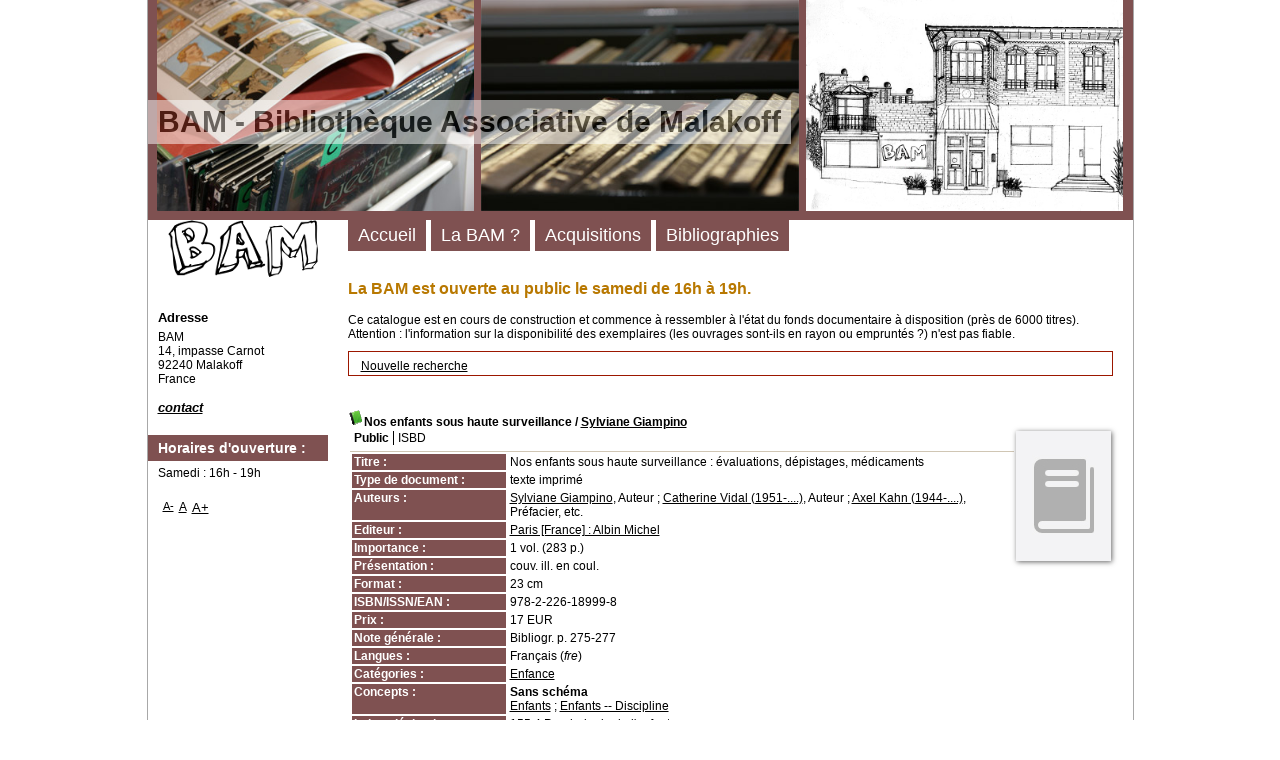

--- FILE ---
content_type: text/html; charset=utf-8
request_url: https://bi.b-a-m.org/opac_css/index.php?lvl=notice_display&id=5836
body_size: 5805
content:
<!DOCTYPE html>
<html lang="fr">
<head>
    
	<meta charset="utf-8">
	<meta name="author" content="PMB Group">

	<meta name="keywords" content="OPAC, web, library, opensource, catalog, catalogue, biblioth&egrave;que, m&eacute;diath&egrave;que, pmb, phpmybibli">
	<meta name="description" content="Catalogue en ligne BAM."><meta name="robots" content="all">
	<!--IE et son enfer de compatibilit?-->
	<meta http-equiv="X-UA-Compatible" content="IE=Edge">
	<meta name="viewport" content="width=device-width, initial-scale=1, maximum-scale=1">
			
	<title>Catalogue en ligne BAM</title>
	
	
	
	
	
	
	
	
	
	
	
	
	
	
	<script type="text/javascript">var opac_style= 'zen';</script>
	
	<!-- css_authentication -->	
	<script type="text/javascript" src="includes/javascript/drag_n_drop.js"></script>
	<script type="text/javascript" src="includes/javascript/handle_drop.js"></script>
	<script type="text/javascript" src="includes/javascript/popup.js"></script>
	<script type="text/javascript">
	  	if (!document.getElementsByClassName){ // pour ie
			document.getElementsByClassName = 
			function(nom_class){
				var items=new Array();
				var count=0;
				for (var i=0; i<document.getElementsByTagName('*').length; i++) {  
					if (document.getElementsByTagName('*').item(i).className == nom_class) {
						items[count++] = document.getElementsByTagName('*').item(i); 
				    }
				 }
				return items;
			 }
		}
		// Fonction a utilisier pour l'encodage des URLs en javascript
		function encode_URL(data){
			var docCharSet = document.characterSet ? document.characterSet : document.charset;
			if(docCharSet == "UTF-8"){
				return encodeURIComponent(data);
			}else{
				return escape(data);
			}
		}
	</script>


<script type="text/javascript">
	var dojoConfig = {
		parseOnLoad: true,
		locale: 'fr-fr',
		isDebug: false,
		usePlainJson: true,
		packages: [{
			name: 'pmbBase',
			location:'../../../..'
		},{
			name: 'd3',
			location:'../../d3'
		}],
		deps: ['apps/pmb/MessagesStore', 'dgrowl/dGrowl', 'dojo/ready', 'apps/pmb/ImagesStore'],
		callback:function(MessagesStore, dGrowl, ready, ImagesStore){
			window.pmbDojo = {};
			pmbDojo.messages = new MessagesStore({url:'./ajax.php?module=ajax&categ=messages', directInit:false});
			pmbDojo.images = new ImagesStore({url:'./ajax.php?module=ajax&categ=images', directInit:false});
			ready(function(){
				new dGrowl({'channels':[{'name':'info','pos':2},{'name':'error', 'pos':1}]});
			});
		
		},
	};
</script>

<script type="text/javascript" src="./includes/javascript/dojo/dojo/dojo.js"></script>
<script type="text/javascript">
	var opac_show_social_network =0;
	var pmb_img_patience = './images/patience.gif';
</script>
	<script type="text/javascript" src="./includes/javascript/http_request.js"></script>
	
<link href="./temp/full.css" rel="stylesheet" type="text/css"></head>

<body onload="window.defaultStatus='PMB : Acc&egrave;s public';" id="pmbopac">
<script type="text/javascript">
	function findNoticeElement(id){
		var ul=null;
		//cas des notices classiques
		var domNotice = document.getElementById('el'+id+'Child');
		//notice_display
		if(!domNotice) domNotice = document.getElementById('notice');
		if(domNotice){
			var uls = domNotice.getElementsByTagName('ul');
			for (var i=0 ; i<uls.length ; i++){
				if(uls[i].getAttribute('id') == 'onglets_isbd_public'+id){
					var ul = uls[i];
					break;
				}
			}
		} else{
			var li = document.getElementById('onglet_isbd'+id);
			if(!li) var li = document.getElementById('onglet_public'+id);
			if(!li) var li = document.getElementById('onglet_detail'+id);
			if(li) var ul = li.parentNode;
		}
		return ul;
	}
	function show_what(quoi, id) {
		switch(quoi){
			case 'EXPL_LOC' :
				document.getElementById('div_expl_loc' + id).style.display = 'block';
				document.getElementById('div_expl' + id).style.display = 'none';		
				document.getElementById('onglet_expl' + id).className = 'isbd_public_inactive';		
				document.getElementById('onglet_expl_loc' + id).className = 'isbd_public_active';
				break;
			case 'EXPL' :
				document.getElementById('div_expl_loc' + id).style.display = 'none';
				document.getElementById('div_expl' + id).style.display = 'block';
				document.getElementById('onglet_expl' + id).className = 'isbd_public_active';
				document.getElementById('onglet_expl_loc' + id).className = 'isbd_public_inactive';
				break;
			default :
				quoi= quoi.toLowerCase();
				var ul = findNoticeElement(id);
				if (ul) {
					var items  = ul.getElementsByTagName('li');
					for (var i=0 ; i<items.length ; i++){
						if(items[i].getAttribute('id')){
							if(items[i].getAttribute('id') == 'onglet_'+quoi+id){
								items[i].className = 'isbd_public_active';
								document.getElementById('div_'+quoi+id).style.display = 'block';
							}else{
								if(items[i].className != 'onglet_tags' && items[i].className != 'onglet_avis' && items[i].className != 'onglet_sugg' && items[i].className != 'onglet_basket' && items[i].className != 'onglet_liste_lecture'){
									items[i].className = 'isbd_public_inactive';	
									document.getElementById(items[i].getAttribute('id').replace('onglet','div')).style.display = 'none';
								}
							}
						}
					}			
				}
				break;
		}
	}
</script>
	<script type="text/javascript" src="./includes/javascript/tablist_ajax.js"></script>
<script type="text/javascript" src="./includes/javascript/tablist.js"></script>
<script type="text/javascript" src="./includes/javascript/misc.js"></script>
	<div id="att" style="z-Index:1000"></div>
	<div id="container"><div id="main" fixed="yes"><div id="main_header"><h3>BAM - Biblioth&egrave;que Associative de Malakoff</h3></div><div id="main_hors_footer">
						

<script type="text/javascript" src="./includes/javascript/auth_popup.js"></script>	
<script type="text/javascript" src="./includes/javascript/pnb.js"></script><div id="resume_panier" class="empty" fixed="yes"></div><div id="intro_message"><div class="p1">La BAM est ouverte au public le samedi de 16h &agrave; 19h.<br></div><div class="p2">Ce catalogue est en cours de construction et commence &agrave; ressembler &agrave; l'&eacute;tat du fonds documentaire &agrave; disposition (pr&egrave;s de 6000 titres). Attention : l'information sur la disponibilit&eacute; des exemplaires (les ouvrages sont-ils en rayon ou emprunt&eacute;s ?) n'est pas fiable.</div></div><div id="navigator" fixed="yes">
<table style="width:100%"><tr><td class="navig_actions_first_screen"><a href="./index.php?lvl=index" class="navig_lastnotices"><span>Nouvelle recherche</span></a></td>
</tr></table></div><!-- fermeture de #navigator -->

<div id="notice">
<br>
			<script type="text/javascript">
				if(param_social_network){
					creeAddthis('el5836');
				}else{
					waitingAddthisLoaded('el5836');
				}
			</script>
			<div id="el5836Parent" class="parent"><img src="https://bi.b-a-m.org/opac_css/images/icon_a_16x16.gif" alt="Document: texte imprim&eacute;" title="Document: texte imprim&eacute;"><span class="notice-heada" draggable="yes" dragtype="notice" id="drag_noti_5836"><span class="statutnot1"></span><span notice="5836" class="header_title">Nos enfants sous haute surveillance</span><span class="header_authors"> / <a href="./index.php?lvl=author_see&amp;id=4291">Sylviane Giampino</a></span><span class="Z3988" title="ctx_ver=Z39.88-2004&amp;rft_val_fmt=info%3Aofi%2Ffmt%3Akev%3Amtx%3Abook&amp;rft.genre=book&amp;rft.btitle=Nos%20enfants%20sous%20haute%20surveillance&amp;rft.title=Nos%20enfants%20sous%20haute%20surveillance%20%3A%20%C3%A9valuations%2C%20d%C3%A9pistages%2C%20m%C3%A9dicaments&amp;rft.isbn=978-2-226-18999-8&amp;rft.tpages=1%20vol.%20%28283%20p.%29&amp;rft_id=&amp;rft.pub=Albin%20Michel&amp;rft.place=Paris&amp;rft.au=Sylviane%20Giampino&amp;rft.au=Catherine%20Vidal&amp;rft.au=Axel%20Kahn&amp;rft.aulast=Giampino&amp;rft.aufirst=Sylviane"></span></span><table style="width:100%"><tr><td style="vertical-align:top">
		<ul id="onglets_isbd_public5836" class="onglets_isbd_public">
	  			<li id="onglet_public5836" class="isbd_public_active"><a href="#" title="Public" onclick="show_what('PUBLIC', '5836'); return false;">Public</a></li>
				<li id="onglet_isbd5836" class="isbd_public_inactive"><a href="#" title="ISBD" onclick="show_what('ISBD', '5836'); return false;">ISBD</a></li>
					
					
					</ul>
					<div class="row"></div>
					<div id="div_public5836" style="display:block;"><table><tr class="tr_title">
					<td class="align_right bg-grey"><span class="etiq_champ">Titre :</span></td>
					<td class="public_line_value"><span class="public_title">Nos enfants sous haute surveillance&nbsp;: &eacute;valuations, d&eacute;pistages, m&eacute;dicaments</span></td>
				</tr><tr class="tr_typdoc">
					<td class="align_right bg-grey"><span class="etiq_champ">Type de document&nbsp;: </span></td>
					<td class="public_line_value"><span class="public_typdoc">texte imprim&eacute;</span></td>
				</tr><tr class="tr_auteurs">
					<td class="align_right bg-grey"><span class="etiq_champ">Auteurs : </span></td>
					<td class="public_line_value"><span class="public_auteurs"><a href="./index.php?lvl=author_see&amp;id=4291">Sylviane Giampino</a>, Auteur ; <a href="./index.php?lvl=author_see&amp;id=4292">Catherine Vidal (1951-....)</a>, Auteur ; <a href="./index.php?lvl=author_see&amp;id=4293">Axel Kahn (1944-....)</a>, Pr&eacute;facier, etc.</span></td>
				</tr><tr class="tr_ed1">
					<td class="align_right bg-grey"><span class="etiq_champ">Editeur :</span></td>
					<td class="public_line_value"><span class="public_ed1"><a href="./index.php?lvl=publisher_see&amp;id=769">Paris [France] : Albin Michel</a></span></td>
				</tr><tr class="tr_npages">
					<td class="align_right bg-grey"><span class="etiq_champ">Importance : </span></td>
					<td class="public_line_value"><span class="public_npages">1 vol. (283 p.)</span></td>
				</tr><tr class="tr_ill">
					<td class="align_right bg-grey"><span class="etiq_champ">Pr&eacute;sentation : </span></td>
					<td class="public_line_value"><span class="public_ill">couv. ill. en coul.</span></td>
				</tr><tr class="tr_size">
					<td class="align_right bg-grey"><span class="etiq_champ">Format : </span></td>
					<td class="public_line_value"><span class="public_size">23 cm</span></td>
				</tr><tr class="tr_code">
					<td class="align_right bg-grey"><span class="etiq_champ">ISBN/ISSN/EAN&nbsp;: </span></td>
					<td class="public_line_value"><span class="public_code">978-2-226-18999-8</span></td>
				</tr><tr class="tr_prix">
					<td class="align_right bg-grey"><span class="etiq_champ">Prix : </span></td>
					<td class="public_line_value"><span class="public_prix">17 EUR</span></td>
				</tr><tr class="tr_ngen">
					<td class="align_right bg-grey"><span class="etiq_champ">Note g&eacute;n&eacute;rale&nbsp;: </span></td>
					<td class="public_line_value"><span class="public_ngen">Bibliogr. p. 275-277</span></td>
				</tr><tr class="tr_langues">
					<td class="align_right bg-grey"><span class="etiq_champ">Langues :</span></td>
					<td class="public_line_value"><span class="public_langues">Fran&ccedil;ais (<i>fre</i>)</span></td>
				</tr><tr class="tr_categ">
					<td class="align_right bg-grey"><span class="etiq_champ">Cat&eacute;gories&nbsp;: </span></td>
					<td class="public_line_value"><span class="public_categ"><a href="./index.php?lvl=categ_see&amp;id=281">Enfance</a><br></span></td>
				</tr><tr class="tr_concept">
					<td class="align_right bg-grey"><span class="etiq_champ">Concepts :</span></td>
					<td class="public_line_value"><span class="public_concept">
			<b>Sans sch&eacute;ma</b><br>
						
<a href="./index.php?lvl=concept_see&amp;id=454">Enfants</a>
					 ; 							
<a href="./index.php?lvl=concept_see&amp;id=464">Enfants -- Discipline</a>
				</span></td>
				</tr><tr class="tr_indexint">
					<td class="align_right bg-grey"><span class="etiq_champ">Index. d&eacute;cimale&nbsp;: </span></td>
					<td class="public_line_value"><span class="public_indexint"><a href="./index.php?lvl=indexint_see&amp;id=615">155.4</a> <span>Psychologie de l'enfant</span></span></td>
				</tr><tr class="tr_nresume">
					<td class="align_right bg-grey"><span class="etiq_champ">R&eacute;sum&eacute; : </span></td>
					<td class="public_line_value"><span class="public_nresume">Sous couvert de pr&eacute;vention, d&egrave;s la cr&egrave;che et la maternelle, tests et d&eacute;pistages se multiplient. Le retour des id&eacute;es d&eacute;terministes qui pr&eacute;tendent que le devenir d'un enfant serait jou&eacute; tr&egrave;s t&ocirc;t, voire inscrit dans son cerveau est alarmant. Le regard que porte notre soci&eacute;t&eacute; sur l'enfance en est boulevers&eacute;.<br>
Pour Sylviane Giampino et Catherine Vidal, rien n'est jamais fig&eacute; ni dans la personnalit&eacute; ni dans le cerveau. Un petit turbulent ne sera pas forc&eacute;ment un inadapt&eacute; social ou un d&eacute;linquant. Le d&eacute;veloppement harmonieux d'un enfant d&eacute;pend avant tout de ce qu'on lui offre &agrave; vivre.<br>
Cet ouvrage tonique pose le d&eacute;bat crucial des m&eacute;thodes d'&eacute;ducation et de soin qui s'installent en France. Il apporte aux parents et aux professionnels un &eacute;clairage neuf pour comprendre les enfants d'aujourd'hui.<br>
Sylviane Giampino, psychanalyste et psychologue, sp&eacute;cialis&eacute;e en pr&eacute;vention et petite enfance, a publi&eacute; Les m&egrave;res qui travaillent sont-elles coupables ? (Albin Michel, 2000, r&eacute;&eacute;d. 2007).<br>
Catherine Vidal, neurobiologiste, directrice de recherche &agrave; l'Institut Pasteur, a publi&eacute; Hommes, femmes, avons-nous le m&ecirc;me cerveau ? (Le Pommier, 2007) et Cerveau, sexe et pouvoir, avec D. Beno&icirc;t-Browaeys (Belin, 2005).</span></td>
				</tr><tr class="tr_permalink">
					<td class="align_right bg-grey"><span class="etiq_champ">Permalink :</span></td>
					<td class="public_line_value"><span class="public_permalink"><a href="https://bi.b-a-m.org/opac_css/index.php?lvl=notice_display&amp;id=5836">https://bi.b-a-m.org/opac_css/index.php?lvl=notice_display&amp;id=5836</a></span></td>
				</tr></table>
</div>
					<div id="div_isbd5836" style="display:none;">Nos enfants sous haute surveillance&nbsp;: &eacute;valuations, d&eacute;pistages, m&eacute;dicaments [texte imprim&eacute;] / <a href="./index.php?lvl=author_see&amp;id=4291">Sylviane Giampino</a>, Auteur ; <a href="./index.php?lvl=author_see&amp;id=4292">Catherine Vidal (1951-....)</a>, Auteur ; <a href="./index.php?lvl=author_see&amp;id=4293">Axel Kahn (1944-....)</a>, Pr&eacute;facier, etc.&nbsp;.&nbsp;-&nbsp;<a href="./index.php?lvl=publisher_see&amp;id=769">Paris [France] : Albin Michel</a>, [s.d.]&nbsp;.&nbsp;-&nbsp;1 vol. (283 p.)&nbsp;: couv. ill. en coul.&nbsp;; 23 cm.<br><b>ISBN</b>&nbsp;: 978-2-226-18999-8&nbsp;: 17 EUR<br>Bibliogr. p. 275-277<br><span class="etiq_champ">Langues</span>&nbsp;: Fran&ccedil;ais (<i>fre</i>)<table><tr class="tr_categ">
					<td class="align_right bg-grey"><span class="etiq_champ">Cat&eacute;gories&nbsp;: </span></td>
					<td class="public_line_value"><span class="public_categ"><a href="./index.php?lvl=categ_see&amp;id=281">Enfance</a><br></span></td>
				</tr><tr class="tr_concept">
					<td class="align_right bg-grey"><span class="etiq_champ">Concepts :</span></td>
					<td class="public_line_value"><span class="public_concept">
			<b>Sans sch&eacute;ma</b><br>
						
<a href="./index.php?lvl=concept_see&amp;id=454">Enfants</a>
					 ; 							
<a href="./index.php?lvl=concept_see&amp;id=464">Enfants -- Discipline</a>
				</span></td>
				</tr><tr class="tr_indexint">
					<td class="align_right bg-grey"><span class="etiq_champ">Index. d&eacute;cimale&nbsp;: </span></td>
					<td class="public_line_value"><span class="public_indexint"><a href="./index.php?lvl=indexint_see&amp;id=615">155.4</a> <span>Psychologie de l'enfant</span></span></td>
				</tr><tr class="tr_nresume">
					<td class="align_right bg-grey"><span class="etiq_champ">R&eacute;sum&eacute; : </span></td>
					<td class="public_line_value"><span class="public_nresume">Sous couvert de pr&eacute;vention, d&egrave;s la cr&egrave;che et la maternelle, tests et d&eacute;pistages se multiplient. Le retour des id&eacute;es d&eacute;terministes qui pr&eacute;tendent que le devenir d'un enfant serait jou&eacute; tr&egrave;s t&ocirc;t, voire inscrit dans son cerveau est alarmant. Le regard que porte notre soci&eacute;t&eacute; sur l'enfance en est boulevers&eacute;.<br>
Pour Sylviane Giampino et Catherine Vidal, rien n'est jamais fig&eacute; ni dans la personnalit&eacute; ni dans le cerveau. Un petit turbulent ne sera pas forc&eacute;ment un inadapt&eacute; social ou un d&eacute;linquant. Le d&eacute;veloppement harmonieux d'un enfant d&eacute;pend avant tout de ce qu'on lui offre &agrave; vivre.<br>
Cet ouvrage tonique pose le d&eacute;bat crucial des m&eacute;thodes d'&eacute;ducation et de soin qui s'installent en France. Il apporte aux parents et aux professionnels un &eacute;clairage neuf pour comprendre les enfants d'aujourd'hui.<br>
Sylviane Giampino, psychanalyste et psychologue, sp&eacute;cialis&eacute;e en pr&eacute;vention et petite enfance, a publi&eacute; Les m&egrave;res qui travaillent sont-elles coupables ? (Albin Michel, 2000, r&eacute;&eacute;d. 2007).<br>
Catherine Vidal, neurobiologiste, directrice de recherche &agrave; l'Institut Pasteur, a publi&eacute; Hommes, femmes, avons-nous le m&ecirc;me cerveau ? (Le Pommier, 2007) et Cerveau, sexe et pouvoir, avec D. Beno&icirc;t-Browaeys (Belin, 2005).</span></td>
				</tr><tr class="tr_permalink">
					<td class="align_right bg-grey"><span class="etiq_champ">Permalink :</span></td>
					<td class="public_line_value"><span class="public_permalink"><a href="https://bi.b-a-m.org/opac_css/index.php?lvl=notice_display&amp;id=5836">https://bi.b-a-m.org/opac_css/index.php?lvl=notice_display&amp;id=5836</a></span></td>
				</tr></table></div></td><td class="align_right" style="vertical-align:top"><img class="vignetteimg align_right" src="https://bi.b-a-m.org/opac_css/getimage.php?url_image=http%3A%2F%2Fimages-eu.amazon.com%2Fimages%2FP%2F%21%21isbn%21%21.08.MZZZZZZZ.jpg&amp;noticecode=9782226189998&amp;notice_id=&amp;vigurl=" title="Nos enfants sous haute surveillance" hspace="4" vspace="2" alt="vignette"></td></tr></table>
					
<h3><span id="titre_exemplaires" class="titre_exemplaires">Exemplaires (1)</span></h3>
<table cellpadding="2" class="exemplaires" style="width:100%">
<tr class="thead"><th class="expl_header_expl_cb">Code-barres</th><th class="expl_header_section_libelle">Section</th><th class="expl_header_expl_cote">Cote</th><th class="expl_header_tdoc_libelle">Support</th><th class="expl_header_location_libelle">Localisation</th><th class="expl_header_statut">Disponibilit&eacute;</th></tr><tr class="even item_expl expl_available"><td id="expl_1992" class="expl_cb">101791</td><td class="section_libelle">P&eacute;dagogie</td><td class="expl_cote">CRITIQUE</td><td class="tdoc_libelle">Livre</td><td class="location_libelle">Biblioth&egrave;que principale</td><td class="expl_situation"><strong>Disponible</strong> </td></tr>
</table></div>
</div>
	
		 

		</div><!-- /div id=main -->

		<!-- /div id=intro -->		
		</div><!-- /div id=container -->
		
		<script type="text/javascript">init_drag();	//rechercher!!</script> 
		
		<div id="intro" fixed="yes">
<div id="intro_bibli" fixed="yes">
			<h3>BAM</h3>
			<div class="p1"><img src="./styles/genbib_bam/images/image1.jpg">
<img src="./styles/genbib_bam/images/image2.jpg">
<img src="./styles/genbib_bam/images/image3.jpg"></div>
			<div class="p2"><ul id="menuDeroulant">

<li><a href="./index.php">Accueil</a></li>

<li><a href="">La BAM ?</a>
<ul class="sousMenu">
<li><a href="https://www.b-a-m.org">Le site et la programmation</a></li>
<li><a href="https://www.openstreetmap.org/way/83793196">Comment y aller ?</a></li></ul>

</li><li><a href="">Acquisitions</a>
<ul class="sousMenu">
<li><a href="https://bi.b-a-m.org/opac_css/index.php?lvl=etagere_see&amp;id=19">Acquisitions 2022</a></li>
<li><a href="https://bi.b-a-m.org/opac_css/index.php?lvl=etagere_see&amp;id=16">Acquisitions 2021</a></li>
<li><a href="https://bi.b-a-m.org/opac_css/index.php?lvl=etagere_see&amp;id=15">Parutions 2020</a></li>
<li><a href="https://bi.b-a-m.org/opac_css/index.php?lvl=etagere_see&amp;id=14">Acquisitions 2020</a></li>
<li><a href="https://bi.b-a-m.org/opac_css/index.php?lvl=etagere_see&amp;id=8">Parutions 2019</a></li>
<li><a href="https://bi.b-a-m.org/opac_css/index.php?lvl=etagere_see&amp;id=13">Acquisitions 2019</a></li>
<li><a href="https://bi.b-a-m.org/opac_css/index.php?lvl=etagere_see&amp;id=7">Parutions 2018</a></li>
<li><a href="https://bi.b-a-m.org/opac_css/index.php?lvl=etagere_see&amp;id=9">Parutions 2017</a></li>
<li><a href="https://bi.b-a-m.org/opac_css/index.php?lvl=etagere_see&amp;id=10">Parutions 2016</a></li>
<li><a href="https://bi.b-a-m.org/opac_css/index.php?lvl=etagere_see&amp;id=11">Parutions 2015</a></li>
<li><a href="https://bi.b-a-m.org/opac_css/index.php?lvl=etagere_see&amp;id=12">Parutions 2014</a></li></ul>

</li><li><a href="">Bibliographies</a>
<ul class="sousMenu">
<li><a href="https://bi.b-a-m.org/opac_css/index.php?lvl=etagere_see&amp;id=17">La Commune de Paris</a></li>
<li><a href="https://bi.b-a-m.org/opac_css/index.php?lvl=etagere_see&amp;id=18">Autour de Kronstadt</a></li>
</ul>

</li></ul></div>
			</div>
		</div><div id="bandeau" fixed="yes"><div id="accueil" fixed="yes">

<h3><span onclick='document.location="./index.php?"' style="cursor: pointer;">Accueil</span></h3>
<p class="centered"><a href="./index.php?"><img src="/opac_css/bam-images/bam-divers/bam.png" alt="Accueil" style="border:0px" class="center"></a></p>

					</div><div id="adresse" fixed="yes">

		<h3>Adresse</h3>

		<span>
			BAM<br>
			14, impasse Carnot<br>
			92240 Malakoff<br>
			France&nbsp;<br>
			<br><span id="opac_biblio_email">
			<a href="mailto:b-a-m@inventati.org" title="b-a-m@inventati.org">contact</a></span></span>
	    </div><div id="post_adress" fixed="yes">

		<span><h3>Horaires d'ouverture :</h3>
Samedi : 16h - 19h
		</span>	
	    </div><div id="accessibility" fixed="yes">

		<ul class="accessibility_font_size">
			<li class="accessibility_font_size_small"><a href="javascript:set_font_size(-1);" title="R&eacute;duire le texte">A-</a></li>
			<li class="accessibility_font_size_normal"><a href="javascript:set_font_size(0);" title="R&eacute;initialiser le texte">A</a></li>
			<li class="accessibility_font_size_big"><a href="javascript:set_font_size(1);" title="Agrandir le texte">A+</a></li>
		</ul>
		</div>
<!-- fermeture #accueil -->
<!-- fermeture #adresse --><!-- fermeture #post_adress --></div><div id="bandeau_2" fixed="yes"></div></div></body>
		</html>
